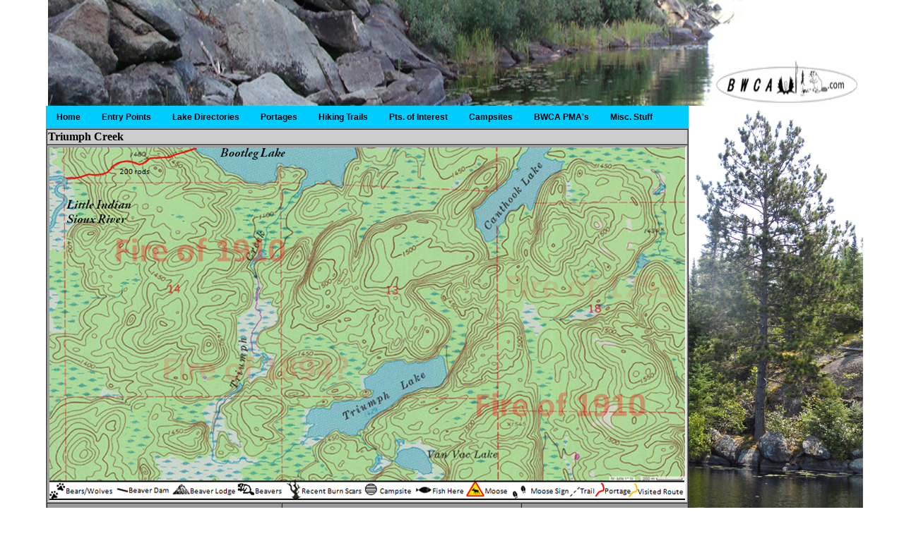

--- FILE ---
content_type: text/html
request_url: https://bwcawild.com/PMA-Canthook-Lake/Triumph-Creek/Triumph-Creek.html
body_size: 6765
content:
<!DOCTYPE html PUBLIC "-//W3C//DTD XHTML 1.0 Transitional//EN" "http://www.w3.org/TR/xhtml1/DTD/xhtml1-transitional.dtd">
<html xmlns="http://www.w3.org/1999/xhtml">
<head>

<script async src="https://pagead2.googlesyndication.com/pagead/js/adsbygoogle.js?client=ca-pub-6623409132696435"
     crossorigin="anonymous"></script>

<meta http-equiv="Content-Type" content="text/html; charset=utf-8" />
<meta name="description" content="Triumph Creek in the Canthook Lake Primitive Management Area (PMA) in the Boundary Waters Canoe Area (BWCA).">
<meta name="keywords" content="PMA, Primitive Management Area, Triumph Creek BWCA, PMAs, BWCA, boundary waters canoe area, bwcaw, Triumph Creek, Canthook Lake PMA">
<meta property="og:url" content="http://www.BWCAWild.com">

<title>Triumph Creek in the BWCA Canthook Lake PMA</title>
<style type="text/css">
<!--
body {
	margin-left: 0px;
	margin-top: 0px;
	margin-right: 0px;
	margin-bottom: 0px;
	background-image: url();
}
#Menu table {
	color: #444444;
}
-->
</style>

<style>
{
	margin-top:15px
}

#primary_nav_wrap ul
{
	list-style:none;
	position:relative;
	float:left;
	margin:0;
	padding:0
}

#primary_nav_wrap ul a
{
	display:block;
	color:#000000;
	text-decoration:none;
	font-weight:700;
	font-size:12px;
	line-height:32px;
	padding:0 15px;
	font-family:"HelveticaNeue","Helvetica Neue",Helvetica,Arial,sans-serif
}

#primary_nav_wrap ul li
{
	position:relative;
	float:left;
	margin:0;
	padding:0
}

#primary_nav_wrap ul li.current-menu-item
{
	background:#00CCFF
}

#primary_nav_wrap ul li:hover
{
	background:#9999ff
}

#primary_nav_wrap ul ul
{
	display:none;
	position:absolute;
	top:100%;
	left:0;
	background:#3399ff;
	padding:0
}

#primary_nav_wrap ul ul li
{
	float:none;
	width:200px
}

#primary_nav_wrap ul ul a
{
	line-height:120%;
	padding:10px 15px
}

#primary_nav_wrap ul ul ul
{
	top:0;
	left:100%
}

#primary_nav_wrap ul li:hover > ul
{
	display:block
}
</style>

<script>
  (function(i,s,o,g,r,a,m){i['GoogleAnalyticsObject']=r;i[r]=i[r]||function(){
  (i[r].q=i[r].q||[]).push(arguments)},i[r].l=1*new Date();a=s.createElement(o),
  m=s.getElementsByTagName(o)[0];a.async=1;a.src=g;m.parentNode.insertBefore(a,m)
  })(window,document,'script','//www.google-analytics.com/analytics.js','ga');
  ga('create', 'UA-53848749-1', 'auto');
  ga('send', 'pageview');
</script>

<script type="text/javascript">
<!--
function MM_preloadImages() { //v3.0
  var d=document; if(d.images){ if(!d.MM_p) d.MM_p=new Array();
    var i,j=d.MM_p.length,a=MM_preloadImages.arguments; for(i=0; i<a.length; i++)
    if (a[i].indexOf("#")!=0){ d.MM_p[j]=new Image; d.MM_p[j++].src=a[i];}}
}

function MM_findObj(n, d) { //v4.01
  var p,i,x;  if(!d) d=document; if((p=n.indexOf("?"))>0&&parent.frames.length) {
    d=parent.frames[n.substring(p+1)].document; n=n.substring(0,p);}
  if(!(x=d[n])&&d.all) x=d.all[n]; for (i=0;!x&&i<d.forms.length;i++) x=d.forms[i][n];
  for(i=0;!x&&d.layers&&i<d.layers.length;i++) x=MM_findObj(n,d.layers[i].document);
  if(!x && d.getElementById) x=d.getElementById(n); return x;
}

function MM_nbGroup(event, grpName) { //v6.0
  var i,img,nbArr,args=MM_nbGroup.arguments;
  if (event == "init" && args.length > 2) {
    if ((img = MM_findObj(args[2])) != null && !img.MM_init) {
      img.MM_init = true; img.MM_up = args[3]; img.MM_dn = img.src;
      if ((nbArr = document[grpName]) == null) nbArr = document[grpName] = new Array();
      nbArr[nbArr.length] = img;
      for (i=4; i < args.length-1; i+=2) if ((img = MM_findObj(args[i])) != null) {
        if (!img.MM_up) img.MM_up = img.src;
        img.src = img.MM_dn = args[i+1];
        nbArr[nbArr.length] = img;
    } }
  } else if (event == "over") {
    document.MM_nbOver = nbArr = new Array();
    for (i=1; i < args.length-1; i+=3) if ((img = MM_findObj(args[i])) != null) {
      if (!img.MM_up) img.MM_up = img.src;
      img.src = (img.MM_dn && args[i+2]) ? args[i+2] : ((args[i+1])? args[i+1] : img.MM_up);
      nbArr[nbArr.length] = img;
    }
  } else if (event == "out" ) {
    for (i=0; i < document.MM_nbOver.length; i++) {
      img = document.MM_nbOver[i]; img.src = (img.MM_dn) ? img.MM_dn : img.MM_up; }
  } else if (event == "down") {
    nbArr = document[grpName];
    if (nbArr)
      for (i=0; i < nbArr.length; i++) { img=nbArr[i]; img.src = img.MM_up; img.MM_dn = 0; }
    document[grpName] = nbArr = new Array();
    for (i=2; i < args.length-1; i+=2) if ((img = MM_findObj(args[i])) != null) {
      if (!img.MM_up) img.MM_up = img.src;
      img.src = img.MM_dn = (args[i+1])? args[i+1] : img.MM_up;
      nbArr[nbArr.length] = img;
  } }
}
//-->
</script></head>

<body>
<div align="left">
  <table width="1163" border="0" align="center" cellpadding="0" cellspacing="0">
    <tr>
      <td width="4">&nbsp;</td>
      <td width="1159"><a href="../../index.html"><img src="../../Banner-CarefreeLake.jpg" alt="" width="1148" height="150" hspace="6" align="right" /></a></td>
    </tr>
  </table>
</div>
<table width="1163" border="0" align="center" cellpadding="0" cellspacing="0">
  <tr>
    <td width="16">&nbsp;</td>
          <td bgcolor="#00CCFF">

<nav id="primary_nav_wrap">
<ul>
  <li class="current-menu-item"><a href="../../index.html">Home</a></li>
  <li><a href="#">Entry Points</a>
    <ul>
      <li ><a href="../../MiscellaneousPage/BWCAEntryPoints.html" target="_self">BWCA Entry Points</a></li>
      <li ><a href="../../MiscellaneousPage/Quetico-Entry-Points.html" target="_self">Quetico Entry Points</a></li>
    </ul>
  </li>
  <li><a href="#">Lake Directories</a>
    <ul>
      <li ><a href="../../BWCA-Lakes-and-Streams-Directory.html" target="_self">BWCA (non-PMA) Lake/Stream Directory</a></li>
      <li ><a href="../../PMALakeDirectory.html" target="_self">BWCA PMA-only Lake/Stream Directory</a></li>
      <li ><a href="../../BWCA-Remote-Lakes/BWCA-Remote-Lakes.html" target="_self">Remote (no portage) BWCA Lake Directory</a></li>
      <li ><a href="../../Quetico-Lakes/Quetico-Lakes.html" target="_self">Quetico Lake Directory</a></li>
    </ul>
  </li>
  <li><a href="#">Portages</a>
    <ul>
      <li ><a href="../../MiscellaneousPage/LongestPortages.html" target="_self">BWCA Portage List</a></li>
      <li ><a href="../../MiscellaneousPage/Quetico-Portage-List.html" target="_self">Quetico Portage List</a></li>
    </ul>
  </li>
  <li><a href="#">Hiking Trails</a>
    <ul>
      <li ><a href="../../BWCA-Hiking-Trails/BWCA-Hiking-Trails.html" target="_self">List of BWCA Hiking Trails</a></li>
      <li ><a href="../../BWCA-Hiking-Trails/Angleworm-Lake-Trail/Angleworm-Lake-Trail.html" target="_self">Angleworm Lake Trail</a></li>
      <li ><a href="../../BWCA-Hiking-Trails/Benezie-Becoosin-Loop-Trail/Benezie-Becoosin-Loop-Trail.html" target="_self">Benezie-Becoosin Loop</a></li>
      <li ><a href="../../BWCA-Hiking-Trails/Big-Moose-Lake-Trail/Big-Moose-Lake-Trail.html" target="_self">Big Moose Lake Trail</a></li>
      <li ><a href="../../BWCA-Hiking-Trails/Border-Route-Trail/Border-Route-Trail.html" target="_self">Border Route Trail</a></li>
      <li ><a href="../../BWCA-Hiking-Trails/Brule-Lake-Trail/Brule-Lake-Trail.html" target="_self">Brule Lake Trail</a></li>
      <li ><a href="../../BWCA-Hiking-Trails/Eagle-Mountain-Trail/Eagle-Mountain-Trail.html" target="_self">Eagle Mountain Trail</a></li>
      <li ><a href="../../BWCA-Hiking-Trails/Kekekabic-Trail/Kekekabic-Trail.html" target="_self">Kekekabic Trail</a></li>
      <li ><a href="../../BWCA-Hiking-Trails/Magnetic-Rock-Trail/Magnetic-Rock-Trail.html" target="_self">Magnetic Rock Trail</a></li>
      <li ><a href="../../BWCA-Hiking-Trails/Old-Pines-Trail/Old-Pines-Trail.html" target="_self">Old Pines Trail</a></li>
      <li ><a href="../../BWCA-Hiking-Trails/Powwow-Trail/Powwow-Trail.html" target="_self">Powwow Trail</a></li>
      <li ><a href="../../BWCA-Hiking-Trails/Sioux-Hustler-Trail/Sioux-Hustler-Trail.html" target="_self">Sioux-Hustler Trail</a></li>
      <li ><a href="../../BWCA-Hiking-Trails/Snowbank-Lake-Trail/Snowbank-Lake-Trail.html" target="_self">Snowbank Lake Trail</a></li>
      <li ><a href="../../BWCA-Hiking-Trails/South-Lake-Trail/South-Lake-Trail.html" target="_self">South Lake Trail</a></li>
      <li ><a href="../../MiscellaneousPage/Portages/The-Grand-Portage.html" target="_self">The Grand Portage</a></li>
    </ul>
  </li>
  <li><a href="#">Pts. of Interest</a>
    <ul>
      <li ><a href="../../BWCA-Places/BWCA-Places.html" target="_self">List of Noteworthy Things to See</a></li>
      <li ><a href="../../BWCA-Pictographs/BWCA-Pictographs.html" target="_self">List of Pictograph Sites BWCA/Quetico</a></li>
      <li ><a href="../../MiscellaneousPage/Waterfalls-Rapids/BWCA-Quetico-Waterfalls.html" target="_self">List of Waterfalls in BWCA/Quetico</a></li>
    </ul>
  </li>
  <li><a href="#">Campsites</a>
    <ul>
      <li ><a href="../../BWCA-Campsites/BWCA-Campsites.html" target="_self">List of BWCA Campsites</a></li>
      <li ><a href="../../Quetico-Campsites/Quetico-Campsites.html" target="_self">List of Quetico Campsites</a></li>
    </ul>
  </li>
  <li><a href="#">BWCA PMA's</a>
    <ul>
      <li><a href="../../WhatArePMAs.html" target="_self">What are BWCA PMA's</a></li>
      <li><a href="../../BWCA-PMA-Areas-List.html" target="_self">The 12 BWCA PMA's</a></li>
      <li><a href="../../PMARegulations.html" target="_self">PMA Special Rules</a></li>
      <li><a href="../../PMALakeDirectory.html" target="_self">PMA Lake/Stream Directory</a></li>
      <li><a href="../../MiscellaneousPage/PMALakesByDepth.html" target="_self">PMA Lakes by Depth Table</a></li>
      <li><a href="../../MiscellaneousPage/PMALakesByArea.html" target="_self">PMA Lakes by Area Table</a></li>
      <li><a href="../../MiscellaneousPage/TableCreeksRiversPMAs.html" target="_self">PMA Streams Table</a></li>
    </ul>
  </li>
  <li><a href="#">Misc. Stuff</a>
      <ul>
      <li><a href="../../BWCA-Permits.html" target="_self">BWCA Permit Information</a></li>
      <li><a href="../../MiscellaneousPage/BWCARegulations.html" target="_self">BWCA Regulations</a></li>
      <li><a href="../../BWCA-Maps.html" target="_self">BWCA/Quetico Maps</a></li>
      <li><a href="../../BWCA-Canoe-Routes.html" target="_self">Suggested Canoe Routes</a></li>
      <li><a href="../../PMAGearList.html" target="_self">Gear Used for PMA Visits</a></li>
      <li><a href="../../MiscellaneousPage/BWCABeaverDams.html" target="_self">Beaver Dams/Lodges in BWCA/Quetico</a></li>
      <li><a href="../../MiscellaneousPage/References.html" target="_self">References</a></li>
    </ul></li>
</ul>
</nav>

</td>
          <td bgcolor="#00CCFF">&nbsp;</td>
    <td bgcolor="#00CCFF">&nbsp;</td>
    <td bgcolor="#00CCFF">&nbsp;</td>
    <td bgcolor="#00CCFF">&nbsp;</td>
    <td bgcolor="#00CCFF">&nbsp;</td>
    <td width="247" rowspan="2" align="center" valign="top"><img src="../../LeftBanner-WeaselCreek-247x528.jpg" width="247" height="777" /></td>
  </tr>
  <tr>
    <td width="16">&nbsp;</td>
    <td colspan="6" align="left" valign="top" bgcolor="#CCCCCC"><table width="900" border="1" align="left" cellpadding="1" cellspacing="0">
        <tr>
          <td colspan="3" align="left" valign="top"><strong>Triumph Creek</strong></td>
        </tr>
        <tr>
          <td colspan="3" align="left"><iframe name="myMapFrame" src="http://bwcawild.com/PMA-Canthook-Lake/Triumph-Creek/Triumph-Creek-Topo-Map.html" width="900" height="500" scrolling="no"></iframe></td>
        </tr>
        <tr>
          <td align="left" bgcolor="#999999"><h5><a href="Triumph-Creek-Topo-Map.html" target="myMapFrame">» Display Triumph Creek Map</a></h5></td>
          <td width="334" align="left" bgcolor="#999999"><h5><a href="http://caltopo.com/map.html#ll=48.02756,-92.20316&z=15&b=t" target="myMapFrame">» Display scrollable USGS Topo Map of Triumph Creek</a></h5></td>
          <td width="230" align="center" bgcolor="#999999"><h5><a href="Triumph-Creek-Simple-Map.html" target="myMapFrame">» Show Simple Triumph Creek Map</a></h5></td>
        </tr>
        <tr>
          <td width="328" align="left" bgcolor="#ccffff">Nearest Entry Point: Burntside Lake or Big Lake</td>
          <td colspan="2" bgcolor="#ccffff">Fishing: Unknown</td>
        </tr>
        <tr>
          <td align="left" bgcolor="#ccffff">Maps: Fisher F-8, F-9, McKenzie #15, #16</td>
          <td colspan="2" bgcolor="#ccffff">Creek Depth:  Unknown </td>
        </tr>
        <tr>
          <td align="left" bgcolor="#ccffff">Bushwhack Rating: </td>
          <td colspan="2" bgcolor="#ccffff">Creek Length: About 2.1 miles from headwaters at Triumph Lake to mouth at Bootleg Lake</td>
        </tr>
        <tr>
          <td align="left" bgcolor="#ccffff">Campsites: Unknown</td>
          <td colspan="2" bgcolor="#ccffff">Wildlife Seen on Visit: Never visited</td>
        </tr>
        <tr>
          <td align="left" bgcolor="#ccffff">Last Visited: Never</td>
          <td colspan="2" bgcolor="#ccffff">Creek Elevation: Headwaters at Triumph Lake at 1429 feet and mouth at Bootleg Lake is 1389 feet</td>
        </tr>
        <tr>
          <td align="left" bgcolor="#ccffff">Water Clarity: N/A</td>
          <td colspan="2" bgcolor="#ccffff">Fire History: 1910, 1894?, 1755</td>
        </tr>
        <tr>
          <td colspan="3" bgcolor="#ccffff">
          
          <h1>Triumph Creek</h1>
          <h3><a href="../../CanthookPMABaseMap.html" target="_self">Canthook Lake PMA</a></h3>
          <p>Triumph Creek flows into Bootleg Lake from <a href="../Triumph-Lake/Triumph-Lake.html" target="_self">Triumph Lake</a>.  There seems to be long stretches of navigable water (mostly through areas surrounded by marsh), punctuated by short intervals where the forest closes in on the creek and fallen trees probably make the creek impassable for several rods.  It appears that the creek becomes narrower and more prone to blockages as one approaches Triumph Lake.</p>
          <p>This area was most recently burned in 1910 by the Sioux River, Bootleg, Big Moose and Cummings Lake complex.  In 1894 it may have been impacted as the Chad, Cummings, Lac La Croix, Crooked Lakes complex raged near this area.  Also, around 1755 the area was burned during the Big Moose, Oyster, Lac La Croix complex fires.</p>
          <br />
          <h3>Paddling Triumph Creek</h3>
          <p>There is no information to be found on Triumph Creek. Much of the creek looks navigable; there are many liftovers and bushwhacks to get around though.</p>
<br />
            
</td>
        </tr>
      </table>
    </td>
  </tr>
  <tr>
    <td width="16">&nbsp;</td>
    <td colspan="6" align="left" valign="top" bgcolor="#ccffff"><table width="652" border="3" cellspacing="0" cellpadding="0">
      <tr>
        <td width="155"><a href="../../WeenyPMABaseMap.html">PMA #1: Weeny</a></td>
        <td width="140"><a href="../../TickPMABaseMap.html">PMA #4: Tick</a></td>
        <td width="164"><a href="../../PitfallPMABaseMap.html">PMA #7: Pitfall</a></td>
        <td width="182"><a href="../../HairyPMABaseMap.html">PMA #10: Hairy</a></td>
      </tr>
      <tr>
        <td><a href="../../CanthookPMABaseMap.html">PMA #2: Canthook</a></td>
        <td><a href="../../SpiderPMABaseMap.html">PMA #5: Spider</a></td>
        <td><a href="../../MugwumpPMABaseMap.html">PMA #8: Mugwump</a></td>
        <td><a href="../../WeaselPMABaseMap.html">PMA #11: Weasel</a></td>
      </tr>
      <tr>
        <td><a href="../../SundialPMABaseMap.html">PMA #3: Sundial</a></td>
        <td><a href="../../DragPMABaseMap.html">PMA #6: Drag</a></td>
        <td><a href="../../HumpbackPMABaseMap.html">PMA #9: Humpback</a></td>
        <td><a href="../../FungusPMABaseMap.html">PMA #12: Fungus</a></td>
      </tr>
      <tr>
        <td bgcolor="#66FFCC">&nbsp;</td>
        <td bgcolor="#66FFCC">&nbsp;</td>
        <td bgcolor="#66FFCC">&nbsp;</td>
        <td bgcolor="#66FFCC">&nbsp;</td>
      </tr>
      <tr>
        <td bgcolor="#66FFCC"><a href="../Bezhik-Creek/Bezhik-Creek.html" target="_self">Bezhik Creek</a></td>
        <td bgcolor="#66FFCC"><a href="../Canthook-Lake/Canthook-Lake.html" target="_self">Canthook Lake</a></td>
        <td bgcolor="#66FFCC"><a href="../Niswi-Lake/Niswi-Lake.html" target="_self">Niswi Lake</a></td>
        <td bgcolor="#66FFCC"><a href="../Triumph-Lake/Triumph-Lake.html" target="_self">Triumph Lake</a></td>
      </tr>
      <tr>
        <td bgcolor="#66FFCC"><a href="../Bezhik-Lake/Bezhik-Lake.html" target="_self">Bezhik Lake</a></td>
        <td bgcolor="#66FFCC"><a href="../Neesh-Lake/Neesh-Lake.html" target="_self">Neesh Lake</a></td>
        <td bgcolor="#66FFCC">Triumph Creek</td>
        <td bgcolor="#66FFCC"><a href="../Van-Vac-Lake/Van-Vac-Lake.html" target="_self">Van Vac Lake</a></td>
      </tr>
      <tr>
        <td colspan="4" bgcolor="#66FFCC"><div align="center"><font size ="1"><script type="text/JavaScript">document.write(new Date().getFullYear());</script> - www.BWCAwild.com - All Rights Reserved.<br />
          All images, videos and text property of www.BWCAwild.com - No reuse without permission.<br />
            <a href="../../Disclaimer.html">DISCLAIMER AND TERMS OF USE</a> ---<a href="../../Contact-Us.html" target="_self"> CONTACT US</a> --- <a href="../../Privacy-Policy.html" target="_self">PRIVACY POLICY</a></font></div></td>
        </tr>
    </table></td>
    <td align="center" valign="top">&nbsp;</td>
  </tr>
</table>
<blockquote>&nbsp;</blockquote>

<map name="Map" id="Map">
  <area shape="rect" coords="392,1,480,147" href="../Bezhik Creek/BezhikCreek.html" target="_self" />
  <area shape="rect" coords="264,146,531,230" href="../Bezhik Creek/BezhikCreek.html" target="_self" />
  <area shape="rect" coords="211,229,381,533" href="../Bezhik Creek/BezhikCreek.html" target="_self" />
  <area shape="rect" coords="142,532,238,698" href="../Bezhik Creek/BezhikCreek.html" target="_self" />
  <area shape="rect" coords="530,61,737,224" href="../Bezhik Lake/BezhikLake.html" target="_self" />
  <area shape="rect" coords="615,267,768,385" href="../Neesh Lake/NeeshLake.html" target="_self" />
</map>
</body>
</html>


--- FILE ---
content_type: text/html
request_url: https://bwcawild.com/PMA-Canthook-Lake/Triumph-Creek/Triumph-Creek-Topo-Map.html
body_size: 788
content:
<!DOCTYPE html PUBLIC "-//W3C//DTD XHTML 1.0 Transitional//EN" "http://www.w3.org/TR/xhtml1/DTD/xhtml1-transitional.dtd">
<html xmlns="http://www.w3.org/1999/xhtml">
<head>
<meta http-equiv="Content-Type" content="text/html; charset=utf-8" />

<meta name="description" content="BWCAwild.com has info on camping, fishing, permits, primitive management areas (PMA), wildlife, lakes and portages in the Boundary Waters Canoe Area (BWCA)">
<meta name="keywords" content="PMA, Primitive Management Area, Primitive Management Areas, PMAs, BWCA, boundary waters canoe area, bwcaw, Triumph Creek, Canthook Lake PMA">
<meta property="og:url" content="http://www.BWCAWild.com">

<title>Triumph Creek Topo Map</title>

<script>
  (function(i,s,o,g,r,a,m){i['GoogleAnalyticsObject']=r;i[r]=i[r]||function(){
  (i[r].q=i[r].q||[]).push(arguments)},i[r].l=1*new Date();a=s.createElement(o),
  m=s.getElementsByTagName(o)[0];a.async=1;a.src=g;m.parentNode.insertBefore(a,m)
  })(window,document,'script','//www.google-analytics.com/analytics.js','ga');
  ga('create', 'UA-53848749-1', 'auto');
  ga('send', 'pageview');
</script>

<style type="text/css">
<!--
body {
	margin-left: 0px;
	margin-top: 0px;
}
-->
</style></head>

<body>
<img src="Triumph-Creek-Topo-Map.jpg" width="900" height="500" border="0" usemap="#Map" />
<map name="Map" id="Map">
  <area shape="rect" coords="358,288,571,418" href="../Triumph-Lake/Triumph-Lake.html" target="_parent" />
  <area shape="rect" coords="592,0,751,134" href="../Canthook-Lake/Canthook-Lake.html" target="_parent" />
  <area shape="rect" coords="474,422,641,465" href="../Van-Vac-Lake/Van-Vac-Lake.html" target="_parent" />
</map>
</body>
</html>


--- FILE ---
content_type: text/html; charset=utf-8
request_url: https://www.google.com/recaptcha/api2/aframe
body_size: 268
content:
<!DOCTYPE HTML><html><head><meta http-equiv="content-type" content="text/html; charset=UTF-8"></head><body><script nonce="Y5nG7ZR6XCBN23dmKtufDA">/** Anti-fraud and anti-abuse applications only. See google.com/recaptcha */ try{var clients={'sodar':'https://pagead2.googlesyndication.com/pagead/sodar?'};window.addEventListener("message",function(a){try{if(a.source===window.parent){var b=JSON.parse(a.data);var c=clients[b['id']];if(c){var d=document.createElement('img');d.src=c+b['params']+'&rc='+(localStorage.getItem("rc::a")?sessionStorage.getItem("rc::b"):"");window.document.body.appendChild(d);sessionStorage.setItem("rc::e",parseInt(sessionStorage.getItem("rc::e")||0)+1);localStorage.setItem("rc::h",'1767218335485');}}}catch(b){}});window.parent.postMessage("_grecaptcha_ready", "*");}catch(b){}</script></body></html>

--- FILE ---
content_type: text/plain
request_url: https://www.google-analytics.com/j/collect?v=1&_v=j102&a=2059251416&t=pageview&_s=1&dl=https%3A%2F%2Fbwcawild.com%2FPMA-Canthook-Lake%2FTriumph-Creek%2FTriumph-Creek.html&ul=en-us%40posix&dt=Triumph%20Creek%20in%20the%20BWCA%20Canthook%20Lake%20PMA&sr=1280x720&vp=1280x720&_u=IEBAAEABAAAAACAAI~&jid=13778819&gjid=363015647&cid=634788819.1767218334&tid=UA-53848749-1&_gid=871220566.1767218334&_r=1&_slc=1&z=1595370171
body_size: -449
content:
2,cG-4S0L5K4W02

--- FILE ---
content_type: text/plain
request_url: https://www.google-analytics.com/j/collect?v=1&_v=j102&a=335153455&t=pageview&_s=1&dl=https%3A%2F%2Fbwcawild.com%2FPMA-Canthook-Lake%2FTriumph-Creek%2FTriumph-Creek-Topo-Map.html&ul=en-us%40posix&dt=Triumph%20Creek%20Topo%20Map&sr=1280x720&vp=900x500&_u=AACAAEABAAAAACAAI~&jid=&gjid=&cid=634788819.1767218334&tid=UA-53848749-1&_gid=871220566.1767218334&_slc=1&z=1732618834
body_size: -828
content:
2,cG-4S0L5K4W02